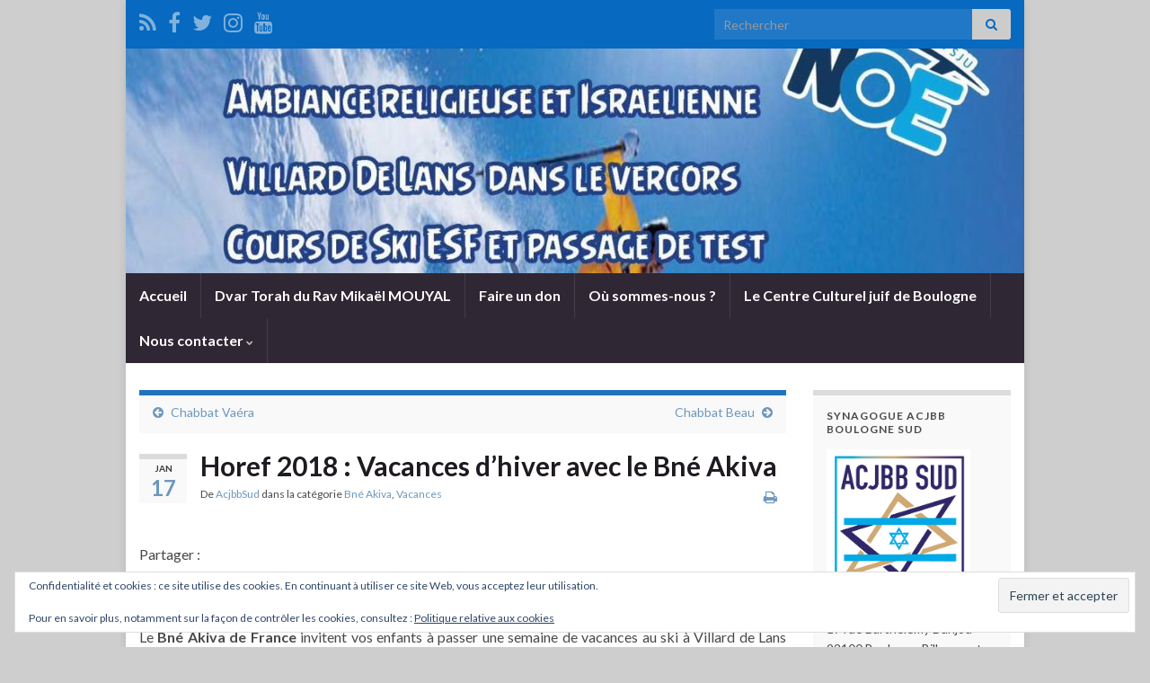

--- FILE ---
content_type: text/html; charset=UTF-8
request_url: https://acjbb-sud.org/index.php/2018/01/17/horef-2018-vacances-dhiver-avec-le-bne-akiva/
body_size: 17709
content:
<!DOCTYPE html><!--[if IE 7]>
<html class="ie ie7" lang="fr-FR">
<![endif]-->
<!--[if IE 8]>
<html class="ie ie8" lang="fr-FR">
<![endif]-->
<!--[if !(IE 7) & !(IE 8)]><!-->
<html lang="fr-FR">
<!--<![endif]-->
    <head>
        <meta charset="UTF-8">
        <meta http-equiv="X-UA-Compatible" content="IE=edge">
        <meta name="viewport" content="width=device-width, initial-scale=1">
        <meta name='robots' content='index, follow, max-image-preview:large, max-snippet:-1, max-video-preview:-1' />

	<!-- This site is optimized with the Yoast SEO plugin v26.6 - https://yoast.com/wordpress/plugins/seo/ -->
	<title>Horef 2018 : Vacances d&#039;hiver avec le Bné Akiva - Synagogue ACJBB Boulogne Sud</title>
	<link rel="canonical" href="https://acjbb-sud.org/index.php/2018/01/17/horef-2018-vacances-dhiver-avec-le-bne-akiva/" />
	<meta property="og:locale" content="fr_FR" />
	<meta property="og:type" content="article" />
	<meta property="og:title" content="Horef 2018 : Vacances d&#039;hiver avec le Bné Akiva - Synagogue ACJBB Boulogne Sud" />
	<meta property="og:description" content="Le Bné Akiva de France invitent vos enfants à passer une semaine de vacances au ski à Villard de Lans dans le Vercors, dans une ambiance inoubliable, du 18 au 25 février 2018 pour les enfants de 7 à 17 ans. Au programme : Cours de ski avec l&rsquo;ESF et passage de tests, soirée à &hellip; Lire la suite" />
	<meta property="og:url" content="https://acjbb-sud.org/index.php/2018/01/17/horef-2018-vacances-dhiver-avec-le-bne-akiva/" />
	<meta property="og:site_name" content="Synagogue ACJBB Boulogne Sud" />
	<meta property="article:published_time" content="2018-01-17T09:03:39+00:00" />
	<meta property="og:image" content="https://acjbb-sud.org/wp-content/uploads/2018/01/IMG-20180116-WA0011.jpg" />
	<meta property="og:image:width" content="1128" />
	<meta property="og:image:height" content="1600" />
	<meta property="og:image:type" content="image/jpeg" />
	<meta name="author" content="AcjbbSud" />
	<meta name="twitter:card" content="summary_large_image" />
	<meta name="twitter:label1" content="Écrit par" />
	<meta name="twitter:data1" content="AcjbbSud" />
	<script type="application/ld+json" class="yoast-schema-graph">{"@context":"https://schema.org","@graph":[{"@type":"WebPage","@id":"https://acjbb-sud.org/index.php/2018/01/17/horef-2018-vacances-dhiver-avec-le-bne-akiva/","url":"https://acjbb-sud.org/index.php/2018/01/17/horef-2018-vacances-dhiver-avec-le-bne-akiva/","name":"Horef 2018 : Vacances d'hiver avec le Bné Akiva - Synagogue ACJBB Boulogne Sud","isPartOf":{"@id":"https://acjbb-sud.org/#website"},"primaryImageOfPage":{"@id":"https://acjbb-sud.org/index.php/2018/01/17/horef-2018-vacances-dhiver-avec-le-bne-akiva/#primaryimage"},"image":{"@id":"https://acjbb-sud.org/index.php/2018/01/17/horef-2018-vacances-dhiver-avec-le-bne-akiva/#primaryimage"},"thumbnailUrl":"https://acjbb-sud.org/wp-content/uploads/2018/01/IMG-20180116-WA0011.jpg","datePublished":"2018-01-17T09:03:39+00:00","author":{"@id":"https://acjbb-sud.org/#/schema/person/adc8f09fb72c9d0dc78509106dc5e9f0"},"breadcrumb":{"@id":"https://acjbb-sud.org/index.php/2018/01/17/horef-2018-vacances-dhiver-avec-le-bne-akiva/#breadcrumb"},"inLanguage":"fr-FR","potentialAction":[{"@type":"ReadAction","target":["https://acjbb-sud.org/index.php/2018/01/17/horef-2018-vacances-dhiver-avec-le-bne-akiva/"]}]},{"@type":"ImageObject","inLanguage":"fr-FR","@id":"https://acjbb-sud.org/index.php/2018/01/17/horef-2018-vacances-dhiver-avec-le-bne-akiva/#primaryimage","url":"https://acjbb-sud.org/wp-content/uploads/2018/01/IMG-20180116-WA0011.jpg","contentUrl":"https://acjbb-sud.org/wp-content/uploads/2018/01/IMG-20180116-WA0011.jpg","width":1128,"height":1600},{"@type":"BreadcrumbList","@id":"https://acjbb-sud.org/index.php/2018/01/17/horef-2018-vacances-dhiver-avec-le-bne-akiva/#breadcrumb","itemListElement":[{"@type":"ListItem","position":1,"name":"Accueil","item":"https://acjbb-sud.org/"},{"@type":"ListItem","position":2,"name":"Horef 2018 : Vacances d&rsquo;hiver avec le Bné Akiva"}]},{"@type":"WebSite","@id":"https://acjbb-sud.org/#website","url":"https://acjbb-sud.org/","name":"Synagogue ACJBB Boulogne Sud","description":"Synagogue / Association Communautaire Juive de Boulogne Billancourt (Sud)","potentialAction":[{"@type":"SearchAction","target":{"@type":"EntryPoint","urlTemplate":"https://acjbb-sud.org/?s={search_term_string}"},"query-input":{"@type":"PropertyValueSpecification","valueRequired":true,"valueName":"search_term_string"}}],"inLanguage":"fr-FR"},{"@type":"Person","@id":"https://acjbb-sud.org/#/schema/person/adc8f09fb72c9d0dc78509106dc5e9f0","name":"AcjbbSud","image":{"@type":"ImageObject","inLanguage":"fr-FR","@id":"https://acjbb-sud.org/#/schema/person/image/","url":"https://secure.gravatar.com/avatar/ea30fe7a8231c8c0bf30066f86006714af7be34ba414543eaab3e453b92901aa?s=96&d=mm&r=g","contentUrl":"https://secure.gravatar.com/avatar/ea30fe7a8231c8c0bf30066f86006714af7be34ba414543eaab3e453b92901aa?s=96&d=mm&r=g","caption":"AcjbbSud"},"url":"https://acjbb-sud.org/index.php/author/acjbbsud/"}]}</script>
	<!-- / Yoast SEO plugin. -->


<link rel='dns-prefetch' href='//static.addtoany.com' />
<link rel='dns-prefetch' href='//secure.gravatar.com' />
<link rel='dns-prefetch' href='//stats.wp.com' />
<link rel='dns-prefetch' href='//v0.wordpress.com' />
<link rel='dns-prefetch' href='//widgets.wp.com' />
<link rel='dns-prefetch' href='//s0.wp.com' />
<link rel='dns-prefetch' href='//0.gravatar.com' />
<link rel='dns-prefetch' href='//1.gravatar.com' />
<link rel='dns-prefetch' href='//2.gravatar.com' />
<link rel="alternate" type="application/rss+xml" title="Synagogue ACJBB Boulogne Sud &raquo; Flux" href="https://acjbb-sud.org/index.php/feed/" />
<link rel="alternate" type="application/rss+xml" title="Synagogue ACJBB Boulogne Sud &raquo; Flux des commentaires" href="https://acjbb-sud.org/index.php/comments/feed/" />
<link rel="alternate" type="application/rss+xml" title="Synagogue ACJBB Boulogne Sud &raquo; Horef 2018 : Vacances d&rsquo;hiver avec le Bné Akiva Flux des commentaires" href="https://acjbb-sud.org/index.php/2018/01/17/horef-2018-vacances-dhiver-avec-le-bne-akiva/feed/" />
<link rel="alternate" title="oEmbed (JSON)" type="application/json+oembed" href="https://acjbb-sud.org/index.php/wp-json/oembed/1.0/embed?url=https%3A%2F%2Facjbb-sud.org%2Findex.php%2F2018%2F01%2F17%2Fhoref-2018-vacances-dhiver-avec-le-bne-akiva%2F" />
<link rel="alternate" title="oEmbed (XML)" type="text/xml+oembed" href="https://acjbb-sud.org/index.php/wp-json/oembed/1.0/embed?url=https%3A%2F%2Facjbb-sud.org%2Findex.php%2F2018%2F01%2F17%2Fhoref-2018-vacances-dhiver-avec-le-bne-akiva%2F&#038;format=xml" />
<style id='wp-img-auto-sizes-contain-inline-css' type='text/css'>
img:is([sizes=auto i],[sizes^="auto," i]){contain-intrinsic-size:3000px 1500px}
/*# sourceURL=wp-img-auto-sizes-contain-inline-css */
</style>
<style id='wp-emoji-styles-inline-css' type='text/css'>

	img.wp-smiley, img.emoji {
		display: inline !important;
		border: none !important;
		box-shadow: none !important;
		height: 1em !important;
		width: 1em !important;
		margin: 0 0.07em !important;
		vertical-align: -0.1em !important;
		background: none !important;
		padding: 0 !important;
	}
/*# sourceURL=wp-emoji-styles-inline-css */
</style>
<style id='wp-block-library-inline-css' type='text/css'>
:root{--wp-block-synced-color:#7a00df;--wp-block-synced-color--rgb:122,0,223;--wp-bound-block-color:var(--wp-block-synced-color);--wp-editor-canvas-background:#ddd;--wp-admin-theme-color:#007cba;--wp-admin-theme-color--rgb:0,124,186;--wp-admin-theme-color-darker-10:#006ba1;--wp-admin-theme-color-darker-10--rgb:0,107,160.5;--wp-admin-theme-color-darker-20:#005a87;--wp-admin-theme-color-darker-20--rgb:0,90,135;--wp-admin-border-width-focus:2px}@media (min-resolution:192dpi){:root{--wp-admin-border-width-focus:1.5px}}.wp-element-button{cursor:pointer}:root .has-very-light-gray-background-color{background-color:#eee}:root .has-very-dark-gray-background-color{background-color:#313131}:root .has-very-light-gray-color{color:#eee}:root .has-very-dark-gray-color{color:#313131}:root .has-vivid-green-cyan-to-vivid-cyan-blue-gradient-background{background:linear-gradient(135deg,#00d084,#0693e3)}:root .has-purple-crush-gradient-background{background:linear-gradient(135deg,#34e2e4,#4721fb 50%,#ab1dfe)}:root .has-hazy-dawn-gradient-background{background:linear-gradient(135deg,#faaca8,#dad0ec)}:root .has-subdued-olive-gradient-background{background:linear-gradient(135deg,#fafae1,#67a671)}:root .has-atomic-cream-gradient-background{background:linear-gradient(135deg,#fdd79a,#004a59)}:root .has-nightshade-gradient-background{background:linear-gradient(135deg,#330968,#31cdcf)}:root .has-midnight-gradient-background{background:linear-gradient(135deg,#020381,#2874fc)}:root{--wp--preset--font-size--normal:16px;--wp--preset--font-size--huge:42px}.has-regular-font-size{font-size:1em}.has-larger-font-size{font-size:2.625em}.has-normal-font-size{font-size:var(--wp--preset--font-size--normal)}.has-huge-font-size{font-size:var(--wp--preset--font-size--huge)}.has-text-align-center{text-align:center}.has-text-align-left{text-align:left}.has-text-align-right{text-align:right}.has-fit-text{white-space:nowrap!important}#end-resizable-editor-section{display:none}.aligncenter{clear:both}.items-justified-left{justify-content:flex-start}.items-justified-center{justify-content:center}.items-justified-right{justify-content:flex-end}.items-justified-space-between{justify-content:space-between}.screen-reader-text{border:0;clip-path:inset(50%);height:1px;margin:-1px;overflow:hidden;padding:0;position:absolute;width:1px;word-wrap:normal!important}.screen-reader-text:focus{background-color:#ddd;clip-path:none;color:#444;display:block;font-size:1em;height:auto;left:5px;line-height:normal;padding:15px 23px 14px;text-decoration:none;top:5px;width:auto;z-index:100000}html :where(.has-border-color){border-style:solid}html :where([style*=border-top-color]){border-top-style:solid}html :where([style*=border-right-color]){border-right-style:solid}html :where([style*=border-bottom-color]){border-bottom-style:solid}html :where([style*=border-left-color]){border-left-style:solid}html :where([style*=border-width]){border-style:solid}html :where([style*=border-top-width]){border-top-style:solid}html :where([style*=border-right-width]){border-right-style:solid}html :where([style*=border-bottom-width]){border-bottom-style:solid}html :where([style*=border-left-width]){border-left-style:solid}html :where(img[class*=wp-image-]){height:auto;max-width:100%}:where(figure){margin:0 0 1em}html :where(.is-position-sticky){--wp-admin--admin-bar--position-offset:var(--wp-admin--admin-bar--height,0px)}@media screen and (max-width:600px){html :where(.is-position-sticky){--wp-admin--admin-bar--position-offset:0px}}

/*# sourceURL=wp-block-library-inline-css */
</style><style id='global-styles-inline-css' type='text/css'>
:root{--wp--preset--aspect-ratio--square: 1;--wp--preset--aspect-ratio--4-3: 4/3;--wp--preset--aspect-ratio--3-4: 3/4;--wp--preset--aspect-ratio--3-2: 3/2;--wp--preset--aspect-ratio--2-3: 2/3;--wp--preset--aspect-ratio--16-9: 16/9;--wp--preset--aspect-ratio--9-16: 9/16;--wp--preset--color--black: #000000;--wp--preset--color--cyan-bluish-gray: #abb8c3;--wp--preset--color--white: #ffffff;--wp--preset--color--pale-pink: #f78da7;--wp--preset--color--vivid-red: #cf2e2e;--wp--preset--color--luminous-vivid-orange: #ff6900;--wp--preset--color--luminous-vivid-amber: #fcb900;--wp--preset--color--light-green-cyan: #7bdcb5;--wp--preset--color--vivid-green-cyan: #00d084;--wp--preset--color--pale-cyan-blue: #8ed1fc;--wp--preset--color--vivid-cyan-blue: #0693e3;--wp--preset--color--vivid-purple: #9b51e0;--wp--preset--gradient--vivid-cyan-blue-to-vivid-purple: linear-gradient(135deg,rgb(6,147,227) 0%,rgb(155,81,224) 100%);--wp--preset--gradient--light-green-cyan-to-vivid-green-cyan: linear-gradient(135deg,rgb(122,220,180) 0%,rgb(0,208,130) 100%);--wp--preset--gradient--luminous-vivid-amber-to-luminous-vivid-orange: linear-gradient(135deg,rgb(252,185,0) 0%,rgb(255,105,0) 100%);--wp--preset--gradient--luminous-vivid-orange-to-vivid-red: linear-gradient(135deg,rgb(255,105,0) 0%,rgb(207,46,46) 100%);--wp--preset--gradient--very-light-gray-to-cyan-bluish-gray: linear-gradient(135deg,rgb(238,238,238) 0%,rgb(169,184,195) 100%);--wp--preset--gradient--cool-to-warm-spectrum: linear-gradient(135deg,rgb(74,234,220) 0%,rgb(151,120,209) 20%,rgb(207,42,186) 40%,rgb(238,44,130) 60%,rgb(251,105,98) 80%,rgb(254,248,76) 100%);--wp--preset--gradient--blush-light-purple: linear-gradient(135deg,rgb(255,206,236) 0%,rgb(152,150,240) 100%);--wp--preset--gradient--blush-bordeaux: linear-gradient(135deg,rgb(254,205,165) 0%,rgb(254,45,45) 50%,rgb(107,0,62) 100%);--wp--preset--gradient--luminous-dusk: linear-gradient(135deg,rgb(255,203,112) 0%,rgb(199,81,192) 50%,rgb(65,88,208) 100%);--wp--preset--gradient--pale-ocean: linear-gradient(135deg,rgb(255,245,203) 0%,rgb(182,227,212) 50%,rgb(51,167,181) 100%);--wp--preset--gradient--electric-grass: linear-gradient(135deg,rgb(202,248,128) 0%,rgb(113,206,126) 100%);--wp--preset--gradient--midnight: linear-gradient(135deg,rgb(2,3,129) 0%,rgb(40,116,252) 100%);--wp--preset--font-size--small: 14px;--wp--preset--font-size--medium: 20px;--wp--preset--font-size--large: 20px;--wp--preset--font-size--x-large: 42px;--wp--preset--font-size--tiny: 10px;--wp--preset--font-size--regular: 16px;--wp--preset--font-size--larger: 26px;--wp--preset--spacing--20: 0.44rem;--wp--preset--spacing--30: 0.67rem;--wp--preset--spacing--40: 1rem;--wp--preset--spacing--50: 1.5rem;--wp--preset--spacing--60: 2.25rem;--wp--preset--spacing--70: 3.38rem;--wp--preset--spacing--80: 5.06rem;--wp--preset--shadow--natural: 6px 6px 9px rgba(0, 0, 0, 0.2);--wp--preset--shadow--deep: 12px 12px 50px rgba(0, 0, 0, 0.4);--wp--preset--shadow--sharp: 6px 6px 0px rgba(0, 0, 0, 0.2);--wp--preset--shadow--outlined: 6px 6px 0px -3px rgb(255, 255, 255), 6px 6px rgb(0, 0, 0);--wp--preset--shadow--crisp: 6px 6px 0px rgb(0, 0, 0);}:where(.is-layout-flex){gap: 0.5em;}:where(.is-layout-grid){gap: 0.5em;}body .is-layout-flex{display: flex;}.is-layout-flex{flex-wrap: wrap;align-items: center;}.is-layout-flex > :is(*, div){margin: 0;}body .is-layout-grid{display: grid;}.is-layout-grid > :is(*, div){margin: 0;}:where(.wp-block-columns.is-layout-flex){gap: 2em;}:where(.wp-block-columns.is-layout-grid){gap: 2em;}:where(.wp-block-post-template.is-layout-flex){gap: 1.25em;}:where(.wp-block-post-template.is-layout-grid){gap: 1.25em;}.has-black-color{color: var(--wp--preset--color--black) !important;}.has-cyan-bluish-gray-color{color: var(--wp--preset--color--cyan-bluish-gray) !important;}.has-white-color{color: var(--wp--preset--color--white) !important;}.has-pale-pink-color{color: var(--wp--preset--color--pale-pink) !important;}.has-vivid-red-color{color: var(--wp--preset--color--vivid-red) !important;}.has-luminous-vivid-orange-color{color: var(--wp--preset--color--luminous-vivid-orange) !important;}.has-luminous-vivid-amber-color{color: var(--wp--preset--color--luminous-vivid-amber) !important;}.has-light-green-cyan-color{color: var(--wp--preset--color--light-green-cyan) !important;}.has-vivid-green-cyan-color{color: var(--wp--preset--color--vivid-green-cyan) !important;}.has-pale-cyan-blue-color{color: var(--wp--preset--color--pale-cyan-blue) !important;}.has-vivid-cyan-blue-color{color: var(--wp--preset--color--vivid-cyan-blue) !important;}.has-vivid-purple-color{color: var(--wp--preset--color--vivid-purple) !important;}.has-black-background-color{background-color: var(--wp--preset--color--black) !important;}.has-cyan-bluish-gray-background-color{background-color: var(--wp--preset--color--cyan-bluish-gray) !important;}.has-white-background-color{background-color: var(--wp--preset--color--white) !important;}.has-pale-pink-background-color{background-color: var(--wp--preset--color--pale-pink) !important;}.has-vivid-red-background-color{background-color: var(--wp--preset--color--vivid-red) !important;}.has-luminous-vivid-orange-background-color{background-color: var(--wp--preset--color--luminous-vivid-orange) !important;}.has-luminous-vivid-amber-background-color{background-color: var(--wp--preset--color--luminous-vivid-amber) !important;}.has-light-green-cyan-background-color{background-color: var(--wp--preset--color--light-green-cyan) !important;}.has-vivid-green-cyan-background-color{background-color: var(--wp--preset--color--vivid-green-cyan) !important;}.has-pale-cyan-blue-background-color{background-color: var(--wp--preset--color--pale-cyan-blue) !important;}.has-vivid-cyan-blue-background-color{background-color: var(--wp--preset--color--vivid-cyan-blue) !important;}.has-vivid-purple-background-color{background-color: var(--wp--preset--color--vivid-purple) !important;}.has-black-border-color{border-color: var(--wp--preset--color--black) !important;}.has-cyan-bluish-gray-border-color{border-color: var(--wp--preset--color--cyan-bluish-gray) !important;}.has-white-border-color{border-color: var(--wp--preset--color--white) !important;}.has-pale-pink-border-color{border-color: var(--wp--preset--color--pale-pink) !important;}.has-vivid-red-border-color{border-color: var(--wp--preset--color--vivid-red) !important;}.has-luminous-vivid-orange-border-color{border-color: var(--wp--preset--color--luminous-vivid-orange) !important;}.has-luminous-vivid-amber-border-color{border-color: var(--wp--preset--color--luminous-vivid-amber) !important;}.has-light-green-cyan-border-color{border-color: var(--wp--preset--color--light-green-cyan) !important;}.has-vivid-green-cyan-border-color{border-color: var(--wp--preset--color--vivid-green-cyan) !important;}.has-pale-cyan-blue-border-color{border-color: var(--wp--preset--color--pale-cyan-blue) !important;}.has-vivid-cyan-blue-border-color{border-color: var(--wp--preset--color--vivid-cyan-blue) !important;}.has-vivid-purple-border-color{border-color: var(--wp--preset--color--vivid-purple) !important;}.has-vivid-cyan-blue-to-vivid-purple-gradient-background{background: var(--wp--preset--gradient--vivid-cyan-blue-to-vivid-purple) !important;}.has-light-green-cyan-to-vivid-green-cyan-gradient-background{background: var(--wp--preset--gradient--light-green-cyan-to-vivid-green-cyan) !important;}.has-luminous-vivid-amber-to-luminous-vivid-orange-gradient-background{background: var(--wp--preset--gradient--luminous-vivid-amber-to-luminous-vivid-orange) !important;}.has-luminous-vivid-orange-to-vivid-red-gradient-background{background: var(--wp--preset--gradient--luminous-vivid-orange-to-vivid-red) !important;}.has-very-light-gray-to-cyan-bluish-gray-gradient-background{background: var(--wp--preset--gradient--very-light-gray-to-cyan-bluish-gray) !important;}.has-cool-to-warm-spectrum-gradient-background{background: var(--wp--preset--gradient--cool-to-warm-spectrum) !important;}.has-blush-light-purple-gradient-background{background: var(--wp--preset--gradient--blush-light-purple) !important;}.has-blush-bordeaux-gradient-background{background: var(--wp--preset--gradient--blush-bordeaux) !important;}.has-luminous-dusk-gradient-background{background: var(--wp--preset--gradient--luminous-dusk) !important;}.has-pale-ocean-gradient-background{background: var(--wp--preset--gradient--pale-ocean) !important;}.has-electric-grass-gradient-background{background: var(--wp--preset--gradient--electric-grass) !important;}.has-midnight-gradient-background{background: var(--wp--preset--gradient--midnight) !important;}.has-small-font-size{font-size: var(--wp--preset--font-size--small) !important;}.has-medium-font-size{font-size: var(--wp--preset--font-size--medium) !important;}.has-large-font-size{font-size: var(--wp--preset--font-size--large) !important;}.has-x-large-font-size{font-size: var(--wp--preset--font-size--x-large) !important;}
/*# sourceURL=global-styles-inline-css */
</style>

<style id='classic-theme-styles-inline-css' type='text/css'>
/*! This file is auto-generated */
.wp-block-button__link{color:#fff;background-color:#32373c;border-radius:9999px;box-shadow:none;text-decoration:none;padding:calc(.667em + 2px) calc(1.333em + 2px);font-size:1.125em}.wp-block-file__button{background:#32373c;color:#fff;text-decoration:none}
/*# sourceURL=/wp-includes/css/classic-themes.min.css */
</style>
<link rel='stylesheet' id='bootstrap-css' href='https://acjbb-sud.org/wp-content/themes/graphene/bootstrap/css/bootstrap.min.css?ver=6.9' type='text/css' media='all' />
<link rel='stylesheet' id='font-awesome-css' href='https://acjbb-sud.org/wp-content/themes/graphene/fonts/font-awesome/css/font-awesome.min.css?ver=6.9' type='text/css' media='all' />
<link rel='stylesheet' id='graphene-css' href='https://acjbb-sud.org/wp-content/themes/graphene/style.css?ver=2.9.4' type='text/css' media='screen' />
<link rel='stylesheet' id='graphene-responsive-css' href='https://acjbb-sud.org/wp-content/themes/graphene/responsive.css?ver=2.9.4' type='text/css' media='all' />
<link rel='stylesheet' id='graphene-print-css' href='https://acjbb-sud.org/wp-content/themes/graphene/style-print.css?ver=2.9.4' type='text/css' media='print' />
<link rel='stylesheet' id='graphene-blocks-css' href='https://acjbb-sud.org/wp-content/themes/graphene/blocks.css?ver=2.9.4' type='text/css' media='all' />
<link rel='stylesheet' id='jetpack_likes-css' href='https://acjbb-sud.org/wp-content/plugins/jetpack/modules/likes/style.css?ver=15.3.1' type='text/css' media='all' />
<style id='jetpack_facebook_likebox-inline-css' type='text/css'>
.widget_facebook_likebox {
	overflow: hidden;
}

/*# sourceURL=https://acjbb-sud.org/wp-content/plugins/jetpack/modules/widgets/facebook-likebox/style.css */
</style>
<link rel='stylesheet' id='addtoany-css' href='https://acjbb-sud.org/wp-content/plugins/add-to-any/addtoany.min.css?ver=1.16' type='text/css' media='all' />
<link rel='stylesheet' id='sharedaddy-css' href='https://acjbb-sud.org/wp-content/plugins/jetpack/modules/sharedaddy/sharing.css?ver=15.3.1' type='text/css' media='all' />
<link rel='stylesheet' id='social-logos-css' href='https://acjbb-sud.org/wp-content/plugins/jetpack/_inc/social-logos/social-logos.min.css?ver=15.3.1' type='text/css' media='all' />
<script type="text/javascript" id="addtoany-core-js-before">
/* <![CDATA[ */
window.a2a_config=window.a2a_config||{};a2a_config.callbacks=[];a2a_config.overlays=[];a2a_config.templates={};a2a_localize = {
	Share: "Partager",
	Save: "Enregistrer",
	Subscribe: "S'abonner",
	Email: "E-mail",
	Bookmark: "Marque-page",
	ShowAll: "Montrer tout",
	ShowLess: "Montrer moins",
	FindServices: "Trouver des service(s)",
	FindAnyServiceToAddTo: "Trouver instantan&eacute;ment des services &agrave; ajouter &agrave;",
	PoweredBy: "Propuls&eacute; par",
	ShareViaEmail: "Partager par e-mail",
	SubscribeViaEmail: "S’abonner par e-mail",
	BookmarkInYourBrowser: "Ajouter un signet dans votre navigateur",
	BookmarkInstructions: "Appuyez sur Ctrl+D ou \u2318+D pour mettre cette page en signet",
	AddToYourFavorites: "Ajouter &agrave; vos favoris",
	SendFromWebOrProgram: "Envoyer depuis n’importe quelle adresse e-mail ou logiciel e-mail",
	EmailProgram: "Programme d’e-mail",
	More: "Plus&#8230;",
	ThanksForSharing: "Merci de partager !",
	ThanksForFollowing: "Merci de nous suivre !"
};


//# sourceURL=addtoany-core-js-before
/* ]]> */
</script>
<script type="text/javascript" defer src="https://static.addtoany.com/menu/page.js" id="addtoany-core-js"></script>
<script type="text/javascript" src="https://acjbb-sud.org/wp-includes/js/jquery/jquery.min.js?ver=3.7.1" id="jquery-core-js"></script>
<script type="text/javascript" src="https://acjbb-sud.org/wp-includes/js/jquery/jquery-migrate.min.js?ver=3.4.1" id="jquery-migrate-js"></script>
<script type="text/javascript" defer src="https://acjbb-sud.org/wp-content/plugins/add-to-any/addtoany.min.js?ver=1.1" id="addtoany-jquery-js"></script>
<script type="text/javascript" src="https://acjbb-sud.org/wp-content/themes/graphene/bootstrap/js/bootstrap.min.js?ver=2.9.4" id="bootstrap-js"></script>
<script type="text/javascript" src="https://acjbb-sud.org/wp-content/themes/graphene/js/bootstrap-hover-dropdown/bootstrap-hover-dropdown.min.js?ver=2.9.4" id="bootstrap-hover-dropdown-js"></script>
<script type="text/javascript" src="https://acjbb-sud.org/wp-content/themes/graphene/js/bootstrap-submenu/bootstrap-submenu.min.js?ver=2.9.4" id="bootstrap-submenu-js"></script>
<script type="text/javascript" src="https://acjbb-sud.org/wp-content/themes/graphene/js/jquery.infinitescroll.min.js?ver=2.9.4" id="infinite-scroll-js"></script>
<script type="text/javascript" id="graphene-js-extra">
/* <![CDATA[ */
var grapheneJS = {"siteurl":"https://acjbb-sud.org","ajaxurl":"https://acjbb-sud.org/wp-admin/admin-ajax.php","templateUrl":"https://acjbb-sud.org/wp-content/themes/graphene","isSingular":"1","enableStickyMenu":"1","shouldShowComments":"1","commentsOrder":"newest","sliderDisable":"","sliderInterval":"7000","infScrollBtnLbl":"Lire plus","infScrollOn":"","infScrollCommentsOn":"","totalPosts":"1","postsPerPage":"10","isPageNavi":"","infScrollMsgText":"Fetching window.grapheneInfScrollItemsPerPage of window.grapheneInfScrollItemsLeft items left ...","infScrollMsgTextPlural":"Fetching window.grapheneInfScrollItemsPerPage of window.grapheneInfScrollItemsLeft items left ...","infScrollFinishedText":"All loaded!","commentsPerPage":"50","totalComments":"0","infScrollCommentsMsg":"R\u00e9cup\u00e9ration de window.grapheneInfScrollCommentsPerPage commentaires sur window.grapheneInfScrollCommentsLeft laiss\u00e9s","infScrollCommentsMsgPlural":"R\u00e9cup\u00e9ration de window.grapheneInfScrollCommentsPerPage commentaires sur window.grapheneInfScrollCommentsLeft laiss\u00e9s","infScrollCommentsFinishedMsg":"All comments loaded!","disableLiveSearch":"1","txtNoResult":"No result found.","isMasonry":""};
//# sourceURL=graphene-js-extra
/* ]]> */
</script>
<script type="text/javascript" src="https://acjbb-sud.org/wp-content/themes/graphene/js/graphene.js?ver=2.9.4" id="graphene-js"></script>
<link rel="https://api.w.org/" href="https://acjbb-sud.org/index.php/wp-json/" /><link rel="alternate" title="JSON" type="application/json" href="https://acjbb-sud.org/index.php/wp-json/wp/v2/posts/1429" /><link rel="EditURI" type="application/rsd+xml" title="RSD" href="https://acjbb-sud.org/xmlrpc.php?rsd" />
<meta name="generator" content="WordPress 6.9" />
<link rel='shortlink' href='https://wp.me/p7sjOI-n3' />
	<style>img#wpstats{display:none}</style>
				<script>
		   WebFontConfig = {
		      google: { 
		      	families: ["Lato:400,400i,700,700i&display=swap"]		      }
		   };

		   (function(d) {
		      var wf = d.createElement('script'), s = d.scripts[0];
		      wf.src = 'https://ajax.googleapis.com/ajax/libs/webfont/1.6.26/webfont.js';
		      wf.async = true;
		      s.parentNode.insertBefore(wf, s);
		   })(document);
		</script>
	<style type="text/css">
.top-bar{background-color:#0769bf} .top-bar .searchform .btn-default, .top-bar #top_search .searchform .btn-default{color:#0769bf}a, .post .date .day, .pagination>li>a, .pagination>li>a:hover, .pagination>li>span, #comments > h4.current a, #comments > h4.current a .fa, .post-nav-top p, .post-nav-top a, .autocomplete-suggestions strong {color: #6d97bf}a:focus, a:hover, .post-nav-top a:hover {color: #598fbf}.sticky {border-color: #0066bf}.btn, .btn:focus, .btn:hover, .btn a, .Button, .colour-preview .button, input[type="submit"], button[type="submit"], #commentform #submit, .wpsc_buy_button, #back-to-top, .wp-block-button .wp-block-button__link:not(.has-background) {background: #0066bf; color: #ffffff} .wp-block-button.is-style-outline .wp-block-button__link {background:transparent; border-color: #0066bf}.btn.btn-outline, .btn.btn-outline:hover {color: #0066bf;border-color: #0066bf}.label-primary, .pagination>.active>a, .pagination>.active>a:focus, .pagination>.active>a:hover, .pagination>.active>span, .pagination>.active>span:focus, .pagination>.active>span:hover, .list-group-item.parent, .list-group-item.parent:focus, .list-group-item.parent:hover {background: #1a72bf; border-color: #1a72bf; color: #ffffff}.post-nav-top, .archive-title, .page-title, .term-desc, .breadcrumb {background-color: #f9f9f9; border-color: #1e73be}.archive-title span {color: #1e73be}#comments ol.children li.bypostauthor, #comments li.bypostauthor.comment {border-color: #1e73be}body{background-image:none}.header_title, .header_title a, .header_title a:visited, .header_title a:hover, .header_desc {color:#blank}.carousel, .carousel .item{height:400px}@media (max-width: 991px) {.carousel, .carousel .item{height:250px}}@media (min-width: 1200px) {.container {width:1000px}}
</style>
		<script type="application/ld+json">{"@context":"http:\/\/schema.org","@type":"Article","mainEntityOfPage":"https:\/\/acjbb-sud.org\/index.php\/2018\/01\/17\/horef-2018-vacances-dhiver-avec-le-bne-akiva\/","publisher":{"@type":"Organization","name":"Synagogue ACJBB Boulogne Sud","logo":{"@type":"ImageObject","url":"https:\/\/acjbb-sud.org\/wp-content\/uploads\/2018\/10\/cropped-ACJBB-Hauteur-blanc-32x32.png","height":32,"width":32}},"headline":"Horef 2018 : Vacances d&rsquo;hiver avec le Bn\u00e9 Akiva","datePublished":"2018-01-17T10:03:39+00:00","dateModified":"2018-01-17T10:03:39+00:00","description":"<div class=\"addtoany_share_save_container addtoany_content addtoany_content_top\"><div class=\"addtoany_header\">Partager :<\/div><div class=\"a2a_kit a2a_kit_size_32 addtoany_list\" data-a2a-url=\"https:\/\/acjbb-sud.org\/index.php\/2018\/01\/17\/horef-2018-vacances-dhiver-avec-le-bne-akiva\/\" data-a2a-title=\"Horef 2018 : Vacances d\u2019hiver avec le Bn\u00e9 Akiva\"><a class=\"a2a_button_facebook\" href=\"https:\/\/www.addtoany.com\/add_to\/facebook?linkurl=https%3A%2F%2Facjbb-sud.org%2Findex.php%2F2018%2F01%2F17%2Fhoref-2018-vacances-dhiver-avec-le-bne-akiva%2F&amp;linkname=Horef%202018%20%3A%20Vacances%20d%E2%80%99hiver%20avec%20le%20Bn%C3%A9%20Akiva\" title=\"Facebook\" rel=\"nofollow noopener\" target=\"_blank\"><\/a><a class=\"a2a_button_twitter\" href=\"https:\/\/www.addtoany.com\/add_to\/twitter?linkurl=https%3A%2F%2Facjbb-sud.org%2Findex.php%2F2018%2F01%2F17%2Fhoref-2018-vacances-dhiver-avec-le-bne-akiva%2F&amp;linkname=Horef%202018%20%3A%20Vacances%20d%E2%80%99hiver%20avec%20le%20Bn%C3%A9%20Akiva\" title=\"Twitter\" rel=\"nofollow noopener\" target=\"_blank\"><\/a><a class=\"a2a_button_whatsapp\" href=\"https:\/\/www.addtoany.com\/add_to\/whatsapp?linkurl=https%3A%2F%2Facjbb-sud.org%2Findex.php%2F2018%2F01%2F17%2Fhoref-2018-vacances-dhiver-avec-le-bne-akiva%2F&amp;linkname=Horef%202018%20%3A%20Vacances%20d%E2%80%99hiver%20avec%20le%20Bn%C3%A9%20Akiva\" title=\"WhatsApp\" rel=\"nofollow noopener\" target=\"_blank\"><\/a><a class=\"a2a_button_copy_link\" href=\"https:\/\/www.addtoany.com\/add_to\/copy_link?linkurl=https%3A%2F%2Facjbb-sud.org%2Findex.php%2F2018%2F01%2F17%2Fhoref-2018-vacances-dhiver-avec-le-bne-akiva%2F&amp;linkname=Horef%202018%20%3A%20Vacances%20d%E2%80%99hiver%20avec%20le%20Bn%C3%A9%20Akiva\" title=\"Copy Link\" rel=\"nofollow noopener\" target=\"_blank\"><\/a><a class=\"a2a_button_email\" href=\"https:\/\/www.addtoany.com\/add_to\/email?linkurl=https%3A%2F%2Facjbb-sud.org%2Findex.php%2F2018%2F01%2F17%2Fhoref-2018-vacances-dhiver-avec-le-bne-akiva%2F&amp;linkname=Horef%202018%20%3A%20Vacances%20d%E2%80%99hiver%20avec%20le%20Bn%C3%A9%20Akiva\" title=\"Email\" rel=\"nofollow noopener\" target=\"_blank\"><\/a><a class=\"a2a_button_print\" href=\"https:\/\/www.addtoany.com\/add_to\/print?linkurl=https%3A%2F%2Facjbb-sud.org%2Findex.php%2F2018%2F01%2F17%2Fhoref-2018-vacances-dhiver-avec-le-bne-akiva%2F&amp;linkname=Horef%202018%20%3A%20Vacances%20d%E2%80%99hiver%20avec%20le%20Bn%C3%A9%20Akiva\" title=\"Print\" rel=\"nofollow noopener\" target=\"_blank\"><\/a><a class=\"a2a_dd addtoany_share_save addtoany_share\" href=\"https:\/\/www.addtoany.com\/share\"><\/a><\/div><\/div><div class=\"sharedaddy sd-sharing-enabled\"><div class=\"robots-nocontent sd-block sd-social sd-social-icon sd-sharing\"><h3 class=\"sd-title\">Partager&nbsp;:<\/h3><div class=\"sd-content\"><ul><li class=\"share-print\"><a rel=\"nofollow noopener noreferrer\"\n\t\t\t\tdata-shared=\"sharing-print-1429\"\n\t\t\t\tclass=\"share-print sd-button share-icon no-text\"\n\t\t\t\thref=\"https:\/\/acjbb-sud.org\/index.php\/2018\/01\/17\/horef-2018-vacances-dhiver-avec-le-bne-akiva\/#print?share=print\"\n\t\t\t\ttarget=\"_blank\"\n\t\t\t\taria-labelledby=\"sharing-print-1429\"\n\t\t\t\t>\n\t\t\t\t<span id=\"sharing-print-1429\" hidden>Cliquer pour imprimer(ouvre dans une nouvelle fen\u00eatre)<\/span>\n\t\t\t\t<span>Imprimer<\/span>\n\t\t\t<\/a><\/li><li class=\"share-facebook\"><a rel=\"nofollow noopener noreferrer\"\n\t\t\t\tdata-shared=\"sharing-facebook-1429\"\n\t\t\t\tclass=\"share-facebook sd-button share-icon no-text\"\n\t\t\t\thref=\"https:\/\/acjbb-sud.org\/index.php\/2018\/01\/17\/horef-2018-vacances-dhiver-avec-le-bne-akiva\/?share=facebook\"\n\t\t\t\ttarget=\"_blank\"\n\t\t\t\taria-labelledby=\"sharing-facebook-1429\"\n\t\t\t\t>\n\t\t\t\t<span id=\"sharing-facebook-1429\" hidden>Cliquez pour partager sur Facebook(ouvre dans une nouvelle fen\u00eatre)<\/span>\n\t\t\t\t<span>Facebook<\/span>\n\t\t\t<\/a><\/li><li class=\"share-twitter\"><a rel=\"nofollow noopener noreferrer\"\n\t\t\t\tdata-shared=\"sharing-twitter-1429\"\n\t\t\t\tclass=\"share-twitter sd-button share-icon no-text\"\n\t\t\t\thref=\"https:\/\/acjbb-sud.org\/index.php\/2018\/01\/17\/horef-2018-vacances-dhiver-avec-le-bne-akiva\/?share=twitter\"\n\t\t\t\ttarget=\"_blank\"\n\t\t\t\taria-labelledby=\"sharing-twitter-1429\"\n\t\t\t\t>\n\t\t\t\t<span id=\"sharing-twitter-1429\" hidden>Cliquer pour partager sur X(ouvre dans une nouvelle fen\u00eatre)<\/span>\n\t\t\t\t<span>X<\/span>\n\t\t\t<\/a><\/li><li class=\"share-jetpack-whatsapp\"><a rel=\"nofollow noopener noreferrer\"\n\t\t\t\tdata-shared=\"sharing-whatsapp-1429\"\n\t\t\t\tclass=\"share-jetpack-whatsapp sd-button share-icon no-text\"\n\t\t\t\thref=\"https:\/\/acjbb-sud.org\/index.php\/2018\/01\/17\/horef-2018-vacances-dhiver-avec-le-bne-akiva\/?share=jetpack-whatsapp\"\n\t\t\t\ttarget=\"_blank\"\n\t\t\t\taria-labelledby=\"sharing-whatsapp-1429\"\n\t\t\t\t>\n\t\t\t\t<span id=\"sharing-whatsapp-1429\" hidden>Cliquez pour partager sur WhatsApp(ouvre dans une nouvelle fen\u00eatre)<\/span>\n\t\t\t\t<span>WhatsApp<\/span>\n\t\t\t<\/a><\/li><li class=\"share-end\"><\/li><\/ul><\/div><\/div><\/div><div class='sharedaddy sd-block sd-like jetpack-likes-widget-wrapper jetpack-likes-widget-unloaded' id='like-post-wrapper-110183716-1429-697f0eee45c1d' data-src='https:\/\/widgets.wp.com\/likes\/?ver=15.3.1#blog_id=110183716&amp;post_id=1429&amp;origin=acjbb-sud.org&amp;obj_id=110183716-1429-697f0eee45c1d' data-name='like-post-frame-110183716-1429-697f0eee45c1d' data-title='Aimer ou rebloguer'><h3 class=\"sd-title\">J\u2019aime \u00e7a\u00a0:<\/h3><div class='likes-widget-placeholder post-likes-widget-placeholder' style='height: 55px;'><span class='button'><span>J\u2019aime<\/span><\/span> <span class=\"loading\">chargement&hellip;<\/span><\/div><span class='sd-text-color'><\/span><a class='sd-link-color'><\/a><\/div>","author":{"@type":"Person","name":"AcjbbSud"},"image":["http:\/\/acjbb-sud.org\/wp-content\/uploads\/2018\/01\/IMG-20180116-WA0011.jpg"]}</script>
	<style type="text/css" id="custom-background-css">
body.custom-background { background-color: #cecece; }
</style>
	<link rel="icon" href="https://acjbb-sud.org/wp-content/uploads/2018/10/cropped-ACJBB-Hauteur-blanc-32x32.png" sizes="32x32" />
<link rel="icon" href="https://acjbb-sud.org/wp-content/uploads/2018/10/cropped-ACJBB-Hauteur-blanc-192x192.png" sizes="192x192" />
<link rel="apple-touch-icon" href="https://acjbb-sud.org/wp-content/uploads/2018/10/cropped-ACJBB-Hauteur-blanc-180x180.png" />
<meta name="msapplication-TileImage" content="https://acjbb-sud.org/wp-content/uploads/2018/10/cropped-ACJBB-Hauteur-blanc-270x270.png" />
		<style type="text/css" id="wp-custom-css">
			/*
Vous pouvez ajouter du CSS personnalisé ici.

Cliquez sur l’icône d’aide ci-dessus pour en savoir plus.
*/

.bouton{
    display: inline-block;
    width: auto;
    margin: 0 .75em;
    padding: .37em 1.5em;
    color: white;
    text-align:center;
    border-radius: 5px;
}
.bouton:hover{
    text-decoration:none;
}
.bouton:active{
    background-color:#EF0028;
    color: white;
    text-decoration:none;
}
/* Couleur bouton */
.bouton.rouge {
    background-color:#CD0F2E;
}
.bouton.vert {
    background-color:#0FCD0F;
}
.bouton.bleu {
    background-color:#0040FF;
}
		</style>
		    <link rel='stylesheet' id='jetpack-top-posts-widget-css' href='https://acjbb-sud.org/wp-content/plugins/jetpack/modules/widgets/top-posts/style.css?ver=20141013' type='text/css' media='all' />
<link rel='stylesheet' id='eu-cookie-law-style-css' href='https://acjbb-sud.org/wp-content/plugins/jetpack/modules/widgets/eu-cookie-law/style.css?ver=15.3.1' type='text/css' media='all' />
</head>
    <body class="wp-singular post-template-default single single-post postid-1429 single-format-standard custom-background wp-embed-responsive wp-theme-graphene layout-boxed two_col_left two-columns singular">
        
        <div class="container boxed-wrapper">
            
                            <div id="top-bar" class="row clearfix top-bar ">
                    
                                                    
                            <div class="col-md-12 top-bar-items">
                                
                                                                                                    	<ul class="social-profiles">
							
			            <li class="social-profile social-profile-rss">
			            	<a href="https://acjbb-sud.org/index.php/feed/" title="Suivre le fil RSS de ACJBB Boulogne Sud" id="social-id-1" class="mysocial social-rss" target="_blank">
			            				                            <i class="fa fa-rss"></i>
		                        			            	</a>
			            </li>
		            
		    						
			            <li class="social-profile social-profile-facebook">
			            	<a href="https://www.facebook.com/acjbbsud" title="facebook" id="social-id-2" class="mysocial social-facebook" target="_blank">
			            				                            <i class="fa fa-facebook"></i>
		                        			            	</a>
			            </li>
		            
		    						
			            <li class="social-profile social-profile-twitter">
			            	<a href="https://twitter.com/acjbbsud" title="twitter" id="social-id-3" class="mysocial social-twitter" target="_blank">
			            				                            <i class="fa fa-twitter"></i>
		                        			            	</a>
			            </li>
		            
		    						
			            <li class="social-profile social-profile-instagram">
			            	<a href="https://www.instagram.com/acjbb_sud/" title="instagram" id="social-id-4" class="mysocial social-instagram" target="_blank">
			            				                            <i class="fa fa-instagram"></i>
		                        			            	</a>
			            </li>
		            
		    						
			            <li class="social-profile social-profile-youtube">
			            	<a href="https://www.youtube.com/channel/UC20u-GBY1CIXXcjbM96fPxw/" title="YouTube" id="social-id-5" class="mysocial social-youtube" target="_blank">
			            				                            <i class="fa fa-youtube"></i>
		                        			            	</a>
			            </li>
		            
		    	    </ul>
                                    
                                                                    <button type="button" class="search-toggle navbar-toggle collapsed" data-toggle="collapse" data-target="#top_search">
                                        <span class="sr-only">Toggle search form</span>
                                        <i class="fa fa-search-plus"></i>
                                    </button>

                                    <div id="top_search" class="top-search-form">
                                        <form class="searchform" method="get" action="https://acjbb-sud.org">
	<div class="input-group">
		<div class="form-group live-search-input">
			<label for="s" class="screen-reader-text">Search for:</label>
		    <input type="text" id="s" name="s" class="form-control" placeholder="Rechercher">
		    		</div>
	    <span class="input-group-btn">
	    	<button class="btn btn-default" type="submit"><i class="fa fa-search"></i></button>
	    </span>
    </div>
    </form>                                                                            </div>
                                
                                                            </div>

                        
                                    </div>
            

            <div id="header" class="row">

                <img src="https://acjbb-sud.org/wp-content/uploads/2018/01/IMG-20180116-WA0011-1000x250.jpg" alt="IMG-20180116-WA0011" title="IMG-20180116-WA0011" width="1000" height="250" />                
                                    <a href="https://acjbb-sud.org" id="header_img_link" title="Retour à l&#039;accueil">&nbsp;</a>                            </div>


                        <nav class="navbar row navbar-inverse">

                <div class="navbar-header align-center">
                		                    <button type="button" class="navbar-toggle collapsed" data-toggle="collapse" data-target="#header-menu-wrap, #secondary-menu-wrap">
	                        <span class="sr-only">Toggle navigation</span>
	                        <span class="icon-bar"></span>
	                        <span class="icon-bar"></span>
	                        <span class="icon-bar"></span>
	                    </button>
                	                    
                    
                                            <p class="header_title mobile-only">
                            <a href="https://acjbb-sud.org" title="Retour à l&#039;accueil">                                Synagogue ACJBB Boulogne Sud                            </a>                        </p>
                    
                                            
                                    </div>

                                    <div class="collapse navbar-collapse" id="header-menu-wrap">

            			<ul id="header-menu" class="nav navbar-nav flip"><li id="menu-item-1172" class="menu-item menu-item-type-custom menu-item-object-custom menu-item-1172"><a href="https://maguen-avraham.org/">Accueil</a></li>
<li id="menu-item-3301" class="menu-item menu-item-type-post_type menu-item-object-page menu-item-3301"><a href="https://acjbb-sud.org/index.php/dvar-torah-sidra-rav-mouyal/">Dvar Torah du Rav Mikaël MOUYAL</a></li>
<li id="menu-item-47" class="menu-item menu-item-type-post_type menu-item-object-page menu-item-47"><a href="https://acjbb-sud.org/index.php/faire-un-don/">Faire un don</a></li>
<li id="menu-item-936" class="menu-item menu-item-type-post_type menu-item-object-page menu-item-936"><a href="https://acjbb-sud.org/index.php/adresse/">Où sommes-nous ?</a></li>
<li id="menu-item-5794" class="menu-item menu-item-type-custom menu-item-object-custom menu-item-5794"><a href="https://ccj-boulogne.com">Le Centre Culturel juif de Boulogne</a></li>
<li id="menu-item-938" class="menu-item menu-item-type-post_type menu-item-object-page menu-item-has-children menu-item-938"><a href="https://acjbb-sud.org/?page_id=27" class="dropdown-toggle" data-toggle="dropdown" data-submenu="1" data-depth="10" data-hover="dropdown" data-delay="0">Nous contacter <i class="fa fa-chevron-down"></i></a>
<ul class="dropdown-menu">
	<li id="menu-item-2225" class="menu-item menu-item-type-custom menu-item-object-custom menu-item-2225"><a href="http://eepurl.com/dJZ-sI">Newsletter</a></li>
	<li id="menu-item-1746" class="menu-item menu-item-type-post_type menu-item-object-page menu-item-privacy-policy menu-item-1746"><a rel="privacy-policy" href="https://acjbb-sud.org/index.php/nous-contacter/politique-de-confidentialite/">Politique de confidentialité</a></li>
</ul>
</li>
</ul>                        
            			                        
                                            </div>
                
                                    
                            </nav>

            
            <div id="content" class="clearfix hfeed row">
                
                    
                                        
                    <div id="content-main" class="clearfix content-main col-md-9">
                    
	
		<div class="post-nav post-nav-top clearfix">
			<p class="previous col-sm-6"><i class="fa fa-arrow-circle-left"></i> <a href="https://acjbb-sud.org/index.php/2018/01/11/chabbat-vaera-5778/" rel="prev">Chabbat Vaéra</a></p>			<p class="next-post col-sm-6"><a href="https://acjbb-sud.org/index.php/2018/01/18/chabbat-beau-5778/" rel="next">Chabbat Beau</a> <i class="fa fa-arrow-circle-right"></i></p>					</div>
		        
<div id="post-1429" class="clearfix post post-1429 type-post status-publish format-standard has-post-thumbnail hentry category-bne-akiva category-vacances tag-bne-akiva tag-fsju tag-horef tag-ski tag-vacances item-wrap">
		
	<div class="entry clearfix">
    	
                    	<div class="post-date date alpha ">
            <p class="default_date">
            	<span class="month">Jan</span>
                <span class="day">17</span>
                            </p>
                    </div>
            
		        <h1 class="post-title entry-title">
			Horef 2018 : Vacances d&rsquo;hiver avec le Bné Akiva			        </h1>
		
			    <ul class="post-meta entry-meta clearfix">
	    		        <li class="byline">
	        	De <span class="author"><a href="https://acjbb-sud.org/index.php/author/acjbbsud/" rel="author">AcjbbSud</a></span><span class="entry-cat"> dans la catégorie <span class="terms"><a class="term term-category term-196" href="https://acjbb-sud.org/index.php/category/bne-akiva/">Bné Akiva</a>, <a class="term term-category term-195" href="https://acjbb-sud.org/index.php/category/vacances/">Vacances</a></span></span>	        </li>
	        	        <li class="print-date">
	        	<p class="printonly"><em>17 janvier 2018</em></p>	        </li>
	        	        <li class="print">
	        	        <a href="javascript:print();" title="Imprimer ceci article">
            <i class="fa fa-print"></i>
        </a>
    	        </li>
	        	    </ul>
    
				
				<div class="entry-content clearfix">
							
										
						<div class="addtoany_share_save_container addtoany_content addtoany_content_top"><div class="addtoany_header">Partager :</div><div class="a2a_kit a2a_kit_size_32 addtoany_list" data-a2a-url="https://acjbb-sud.org/index.php/2018/01/17/horef-2018-vacances-dhiver-avec-le-bne-akiva/" data-a2a-title="Horef 2018 : Vacances d’hiver avec le Bné Akiva"><a class="a2a_button_facebook" href="https://www.addtoany.com/add_to/facebook?linkurl=https%3A%2F%2Facjbb-sud.org%2Findex.php%2F2018%2F01%2F17%2Fhoref-2018-vacances-dhiver-avec-le-bne-akiva%2F&amp;linkname=Horef%202018%20%3A%20Vacances%20d%E2%80%99hiver%20avec%20le%20Bn%C3%A9%20Akiva" title="Facebook" rel="nofollow noopener" target="_blank"></a><a class="a2a_button_twitter" href="https://www.addtoany.com/add_to/twitter?linkurl=https%3A%2F%2Facjbb-sud.org%2Findex.php%2F2018%2F01%2F17%2Fhoref-2018-vacances-dhiver-avec-le-bne-akiva%2F&amp;linkname=Horef%202018%20%3A%20Vacances%20d%E2%80%99hiver%20avec%20le%20Bn%C3%A9%20Akiva" title="Twitter" rel="nofollow noopener" target="_blank"></a><a class="a2a_button_whatsapp" href="https://www.addtoany.com/add_to/whatsapp?linkurl=https%3A%2F%2Facjbb-sud.org%2Findex.php%2F2018%2F01%2F17%2Fhoref-2018-vacances-dhiver-avec-le-bne-akiva%2F&amp;linkname=Horef%202018%20%3A%20Vacances%20d%E2%80%99hiver%20avec%20le%20Bn%C3%A9%20Akiva" title="WhatsApp" rel="nofollow noopener" target="_blank"></a><a class="a2a_button_copy_link" href="https://www.addtoany.com/add_to/copy_link?linkurl=https%3A%2F%2Facjbb-sud.org%2Findex.php%2F2018%2F01%2F17%2Fhoref-2018-vacances-dhiver-avec-le-bne-akiva%2F&amp;linkname=Horef%202018%20%3A%20Vacances%20d%E2%80%99hiver%20avec%20le%20Bn%C3%A9%20Akiva" title="Copy Link" rel="nofollow noopener" target="_blank"></a><a class="a2a_button_email" href="https://www.addtoany.com/add_to/email?linkurl=https%3A%2F%2Facjbb-sud.org%2Findex.php%2F2018%2F01%2F17%2Fhoref-2018-vacances-dhiver-avec-le-bne-akiva%2F&amp;linkname=Horef%202018%20%3A%20Vacances%20d%E2%80%99hiver%20avec%20le%20Bn%C3%A9%20Akiva" title="Email" rel="nofollow noopener" target="_blank"></a><a class="a2a_button_print" href="https://www.addtoany.com/add_to/print?linkurl=https%3A%2F%2Facjbb-sud.org%2Findex.php%2F2018%2F01%2F17%2Fhoref-2018-vacances-dhiver-avec-le-bne-akiva%2F&amp;linkname=Horef%202018%20%3A%20Vacances%20d%E2%80%99hiver%20avec%20le%20Bn%C3%A9%20Akiva" title="Print" rel="nofollow noopener" target="_blank"></a><a class="a2a_dd addtoany_share_save addtoany_share" href="https://www.addtoany.com/share"></a></div></div><p style="text-align: justify;">Le <strong>Bné Akiva de France</strong> invitent vos enfants à passer une semaine de vacances au ski à Villard de Lans dans le Vercors, dans une ambiance inoubliable, du <strong>18 au 25 février 2018</strong> pour les enfants de 7 à 17 ans.<br />
<img decoding="async" class="wp-image-1427 size-full aligncenter" src="http://acjbb-sud.org/wp-content/uploads/2018/01/IMG-20180116-WA0011.jpg" alt="" width="600" srcset="https://acjbb-sud.org/wp-content/uploads/2018/01/IMG-20180116-WA0011.jpg 1128w, https://acjbb-sud.org/wp-content/uploads/2018/01/IMG-20180116-WA0011-212x300.jpg 212w, https://acjbb-sud.org/wp-content/uploads/2018/01/IMG-20180116-WA0011-768x1089.jpg 768w, https://acjbb-sud.org/wp-content/uploads/2018/01/IMG-20180116-WA0011-722x1024.jpg 722w" sizes="(max-width: 1128px) 100vw, 1128px" /></p>
<p><em><u>Au programme :</u></em> Cours de ski avec l&rsquo;ESF et passage de tests, soirée à thèmes, et pleins d&rsquo;autres surprises !!!</p>
<p><em><u>Tarif :</u></em> 740 € tout compris.</p>
<p><em><u>Informations et réservations :</u></em> 01.42.40.13.44 &#8211; 06.98.55.77.91 ou <a href="mailto:bneakivafrance@gmail.com">bneakivafrance@gmail.com</a>.</p>
<div class="sharedaddy sd-sharing-enabled"><div class="robots-nocontent sd-block sd-social sd-social-icon sd-sharing"><h3 class="sd-title">Partager&nbsp;:</h3><div class="sd-content"><ul><li class="share-print"><a rel="nofollow noopener noreferrer"
				data-shared="sharing-print-1429"
				class="share-print sd-button share-icon no-text"
				href="https://acjbb-sud.org/index.php/2018/01/17/horef-2018-vacances-dhiver-avec-le-bne-akiva/#print?share=print"
				target="_blank"
				aria-labelledby="sharing-print-1429"
				>
				<span id="sharing-print-1429" hidden>Cliquer pour imprimer(ouvre dans une nouvelle fenêtre)</span>
				<span>Imprimer</span>
			</a></li><li class="share-facebook"><a rel="nofollow noopener noreferrer"
				data-shared="sharing-facebook-1429"
				class="share-facebook sd-button share-icon no-text"
				href="https://acjbb-sud.org/index.php/2018/01/17/horef-2018-vacances-dhiver-avec-le-bne-akiva/?share=facebook"
				target="_blank"
				aria-labelledby="sharing-facebook-1429"
				>
				<span id="sharing-facebook-1429" hidden>Cliquez pour partager sur Facebook(ouvre dans une nouvelle fenêtre)</span>
				<span>Facebook</span>
			</a></li><li class="share-twitter"><a rel="nofollow noopener noreferrer"
				data-shared="sharing-twitter-1429"
				class="share-twitter sd-button share-icon no-text"
				href="https://acjbb-sud.org/index.php/2018/01/17/horef-2018-vacances-dhiver-avec-le-bne-akiva/?share=twitter"
				target="_blank"
				aria-labelledby="sharing-twitter-1429"
				>
				<span id="sharing-twitter-1429" hidden>Cliquer pour partager sur X(ouvre dans une nouvelle fenêtre)</span>
				<span>X</span>
			</a></li><li class="share-jetpack-whatsapp"><a rel="nofollow noopener noreferrer"
				data-shared="sharing-whatsapp-1429"
				class="share-jetpack-whatsapp sd-button share-icon no-text"
				href="https://acjbb-sud.org/index.php/2018/01/17/horef-2018-vacances-dhiver-avec-le-bne-akiva/?share=jetpack-whatsapp"
				target="_blank"
				aria-labelledby="sharing-whatsapp-1429"
				>
				<span id="sharing-whatsapp-1429" hidden>Cliquez pour partager sur WhatsApp(ouvre dans une nouvelle fenêtre)</span>
				<span>WhatsApp</span>
			</a></li><li class="share-end"></li></ul></div></div></div><div class='sharedaddy sd-block sd-like jetpack-likes-widget-wrapper jetpack-likes-widget-unloaded' id='like-post-wrapper-110183716-1429-697f0eee4b43a' data-src='https://widgets.wp.com/likes/?ver=15.3.1#blog_id=110183716&amp;post_id=1429&amp;origin=acjbb-sud.org&amp;obj_id=110183716-1429-697f0eee4b43a' data-name='like-post-frame-110183716-1429-697f0eee4b43a' data-title='Aimer ou rebloguer'><h3 class="sd-title">J’aime ça :</h3><div class='likes-widget-placeholder post-likes-widget-placeholder' style='height: 55px;'><span class='button'><span>J’aime</span></span> <span class="loading">chargement&hellip;</span></div><span class='sd-text-color'></span><a class='sd-link-color'></a></div>								</div>
		
			    <ul class="entry-footer">
	    		        <li class="post-tags col-sm-8"><i class="fa fa-tags" title="Étiquettes"></i> <span class="terms"><a class="term term-tagpost_tag term-200" href="https://acjbb-sud.org/index.php/tag/bne-akiva/">Bné Akiva</a>, <a class="term term-tagpost_tag term-201" href="https://acjbb-sud.org/index.php/tag/fsju/">FSJU</a>, <a class="term term-tagpost_tag term-197" href="https://acjbb-sud.org/index.php/tag/horef/">Horef</a>, <a class="term term-tagpost_tag term-198" href="https://acjbb-sud.org/index.php/tag/ski/">ski</a>, <a class="term term-tagpost_tag term-199" href="https://acjbb-sud.org/index.php/tag/vacances/">vacances</a></span></li>
	        	    </ul>
    	</div>

</div>


<p class="printonly"><span class="printonly url"><strong>Lien Permanent pour cet article : </strong><span>https://acjbb-sud.org/index.php/2018/01/17/horef-2018-vacances-dhiver-avec-le-bne-akiva/</span></span></p>











	<div id="comment-form-wrap" class="clearfix">
			<div id="respond" class="comment-respond">
		<h3 id="reply-title" class="comment-reply-title">Laisser un commentaire <small><a class="btn btn-sm" rel="nofollow" id="cancel-comment-reply-link" href="/index.php/2018/01/17/horef-2018-vacances-dhiver-avec-le-bne-akiva/#respond" style="display:none;">Annuler la réponse</a></small></h3><form action="https://acjbb-sud.org/wp-comments-post.php" method="post" id="commentform" class="comment-form"><p  class="comment-notes">Votre adresse de messagerie ne sera pas publiée.</p><div class="form-group">
								<label for="comment" class="sr-only"></label>
								<textarea name="comment" class="form-control" id="comment" cols="40" rows="10" aria-required="true" placeholder="Votre message"></textarea>
							</div><div class="row"><div class="form-group col-sm-4">
						<label for="author" class="sr-only"></label>
						<input type="text" class="form-control" aria-required="true" id="author" name="author" value="" placeholder="Nom" />
					</div>
<div class="form-group col-sm-4">
						<label for="email" class="sr-only"></label>
						<input type="text" class="form-control" aria-required="true" id="email" name="email" value="" placeholder="Courriel" />
					</div>
<div class="form-group col-sm-4">
						<label for="url" class="sr-only"></label>
						<input type="text" class="form-control" id="url" name="url" value="" placeholder="Site (optionnel)" />
					</div>
</div><p class="comment-subscription-form"><input type="checkbox" name="subscribe_comments" id="subscribe_comments" value="subscribe" style="width: auto; -moz-appearance: checkbox; -webkit-appearance: checkbox;" /> <label class="subscribe-label" id="subscribe-label" for="subscribe_comments">Prévenez-moi de tous les nouveaux commentaires par e-mail.</label></p><p class="comment-subscription-form"><input type="checkbox" name="subscribe_blog" id="subscribe_blog" value="subscribe" style="width: auto; -moz-appearance: checkbox; -webkit-appearance: checkbox;" /> <label class="subscribe-label" id="subscribe-blog-label" for="subscribe_blog">Prévenez-moi de tous les nouveaux articles par e-mail.</label></p><p class="form-submit"><input name="submit" type="submit" id="submit" class="submit btn" value="Soumettre le commentaire" /> <input type='hidden' name='comment_post_ID' value='1429' id='comment_post_ID' />
<input type='hidden' name='comment_parent' id='comment_parent' value='0' />
</p><p style="display: none;"><input type="hidden" id="akismet_comment_nonce" name="akismet_comment_nonce" value="47520a18ca" /></p><p style="display: none !important;" class="akismet-fields-container" data-prefix="ak_"><label>&#916;<textarea name="ak_hp_textarea" cols="45" rows="8" maxlength="100"></textarea></label><input type="hidden" id="ak_js_1" name="ak_js" value="72"/><script>document.getElementById( "ak_js_1" ).setAttribute( "value", ( new Date() ).getTime() );</script></p><div class="clear"></div></form>	</div><!-- #respond -->
		</div>
    

            
  

                </div><!-- #content-main -->
        
            
<div id="sidebar1" class="sidebar sidebar-right widget-area col-md-3">

	
    <div id="custom_html-4" class="widget_text sidebar-wrap widget_custom_html"><h2 class="widget-title">Synagogue ACJBB Boulogne Sud</h2><div class="textwidget custom-html-widget"><img width=160 src="https://acjbb-sud.org/wp-content/uploads/2018/10/ACJBB-Hauteur-blanc.png" alt="Synagogue ACJBB Boulogne Sud">
<p>
17 rue Barthélémy Danjou<br>
92100 Boulogne Billancourt<br>
Tel : 0950 499 636
</p></div></div><div id="a2a_follow_widget-2" class="sidebar-wrap widget_a2a_follow_widget"><h2 class="widget-title">Suivez-nous :</h2><div class="a2a_kit a2a_kit_size_32 a2a_follow addtoany_list"><a class="a2a_button_facebook" href="https://www.facebook.com/acjbbsud" title="Facebook" rel="noopener" target="_blank"></a><a class="a2a_button_instagram" href="https://www.instagram.com/acjbb_sud/" title="Instagram" rel="noopener" target="_blank"></a><a class="a2a_button_twitter" href="https://twitter.com/acjbbsud" title="Twitter" rel="noopener" target="_blank"></a><a class="a2a_button_youtube_channel" href="https://www.youtube.com/channel/UC20u-GBY1CIXXcjbM96fPxw" title="YouTube Channel" rel="noopener" target="_blank"></a></div></div><div id="shortcode-widget-2" class="sidebar-wrap shortcode_widget"><h2 class="widget-title">Horaires de Chabbat (avec CalJ) :</h2>						<div class="textwidget"><p>Paracha : Yitro<br />
Horaire pour : Paris<br />
7/2/2026 - 20 Shvat 5786<br />
Début : 17:38<br />
Fin : 18:47</p>
</div>
			</div><div id="custom_html-5" class="widget_text sidebar-wrap widget_custom_html"><h2 class="widget-title">Newsletter :</h2><div class="textwidget custom-html-widget"><!-- Begin Mailchimp Signup Form -->
<link href="//cdn-images.mailchimp.com/embedcode/slim-10_7.css" rel="stylesheet" type="text/css">
<style type="text/css">
	#mc_embed_signup{background:#ffff; clear:left; font:14px Helvetica,Arial,sans-serif;  width:200px;}
	/* Add your own Mailchimp form style overrides in your site stylesheet or in this style block.
	   We recommend moving this block and the preceding CSS link to the HEAD of your HTML file. */
</style>
<div id="mc_embed_signup">
<form action="https://acjbb-sud.us19.list-manage.com/subscribe/post?u=f077868a7d4dcea0409a6e9d2&amp;id=ac0774aa3e" method="post" id="mc-embedded-subscribe-form" name="mc-embedded-subscribe-form" class="validate" target="_blank" novalidate>
    <div id="mc_embed_signup_scroll">
	<label for="mce-EMAIL">Saisissez votre adresse e-mail pour recevoir les newsletter :</label>
	<input type="email" value="" name="EMAIL" class="email" id="mce-EMAIL" placeholder="Addresse e-mail" required>
    <!-- real people should not fill this in and expect good things - do not remove this or risk form bot signups-->
    <div style="position: absolute; left: -5000px;" aria-hidden="true"><input type="text" name="b_f077868a7d4dcea0409a6e9d2_ac0774aa3e" tabindex="-1" value=""></div>
    <div class="but"><input type="submit" value="S'abonner" name="subscribe" id="mc-embedded-subscribe" class="button"></div>
    </div>
</form>
</div>

<!--End mc_embed_signup--></div></div><div id="facebook-likebox-2" class="sidebar-wrap widget_facebook_likebox"><h2 class="widget-title"><a href="https://www.facebook.com/acjbbsud/">Facebook :</a></h2>		<div id="fb-root"></div>
		<div class="fb-page" data-href="https://www.facebook.com/acjbbsud/" data-width="450"  data-height="579" data-hide-cover="false" data-show-facepile="true" data-tabs="timeline" data-hide-cta="false" data-small-header="false">
		<div class="fb-xfbml-parse-ignore"><blockquote cite="https://www.facebook.com/acjbbsud/"><a href="https://www.facebook.com/acjbbsud/">Facebook :</a></blockquote></div>
		</div>
		</div><div id="shortcode-widget-4" class="sidebar-wrap shortcode_widget"><h2 class="widget-title">Favoris :</h2>						<div class="textwidget"><ul>
<li><a href="https://synaboulogne.com/" target="_blank">La Synagogue de Boulogne</a>
</li>
<li><a href="http://www.ccibb.net" target="_blank">Le CCIBB</a>
</li>
<li><a href="http://www.consistoire.org" target="_blank">Le Consistoire</a>
</li>
<li><a href="http://www.fsju.org" target="_blank">Le Fond Social Juif Unifié</a>
</li>
<li><a href="http://www.crif.org" target="_blank">Le CRIF</a>
</li>
<li><a href="http://www.calj.net" target="_blank">CalJ</a>
</li>
</ul></div>
			</div>
		<div id="recent-posts-2" class="sidebar-wrap widget_recent_entries">
		<h2 class="widget-title">Articles récents</h2>
		<ul>
											<li>
					<a href="https://acjbb-sud.org/index.php/2023/06/04/acjbb-sud-devient-synagogue-maguen-avraham/">ACJBB Sud devient la Synagogue Maguen Avraham</a>
									</li>
											<li>
					<a href="https://acjbb-sud.org/index.php/2023/05/31/chabbat-nasso-5783/">Chabbat Nasso</a>
									</li>
											<li>
					<a href="https://acjbb-sud.org/index.php/2023/05/21/chavouot-5783/">Chavouot 5783</a>
									</li>
											<li>
					<a href="https://acjbb-sud.org/index.php/2023/05/17/paracha-bamidbar-5783-chabbat-mevarehim/">Paracha Bamidbar &#8211; Chabbat Mévaré&rsquo;him</a>
									</li>
											<li>
					<a href="https://acjbb-sud.org/index.php/2023/05/11/chabbat-behar-behoukotai-5783/">Chabbat Béhar &#8211; Bé&rsquo;houkotaï</a>
									</li>
											<li>
					<a href="https://acjbb-sud.org/index.php/2023/05/04/chabbat-emor-5783/">Chabbat Emor</a>
									</li>
											<li>
					<a href="https://acjbb-sud.org/index.php/2023/04/27/chabbat-ahare-moth-kedochim-5783/">Chabbat A&rsquo;haré Moth &#8211; Kédochim</a>
									</li>
											<li>
					<a href="https://acjbb-sud.org/index.php/2023/04/20/paracha-tazria-metsora-5783-chabbat-roch-hodech/">Paracha Tazria Métsora &#8211; Chabbat Roch &lsquo;Hodech</a>
									</li>
											<li>
					<a href="https://acjbb-sud.org/index.php/2023/04/14/paracha-chemini-5783-chabbat-mevarehim/">Paracha Chémini &#8211; Chabbat Mévaré&rsquo;him</a>
									</li>
											<li>
					<a href="https://acjbb-sud.org/index.php/2023/04/02/pessah-5783/">Pessa&rsquo;h 5783</a>
									</li>
					</ul>

		</div>    
        
    
</div><!-- #sidebar1 -->        
        
    </div><!-- #content -->


    
        
    <div id="sidebar_bottom" class="sidebar widget-area row footer-widget-col-4">
                    <div id="top-posts-3" class="sidebar-wrap widget_top-posts col-sm-3"><h2 class="widget-title">Articles Phares :</h2><ul><li><a href="https://acjbb-sud.org/index.php/2023/04/27/chabbat-ahare-moth-kedochim-5783/" class="bump-view" data-bump-view="tp">Chabbat A&#039;haré Moth - Kédochim</a></li><li><a href="https://acjbb-sud.org/index.php/2019/01/10/chabbat-beau-bo-5779/" class="bump-view" data-bump-view="tp">Chabbat Beau</a></li><li><a href="https://acjbb-sud.org/index.php/2020/05/07/chabbat-emor-5780/" class="bump-view" data-bump-view="tp">Chabbat Emor</a></li><li><a href="https://acjbb-sud.org/index.php/2017/05/04/chabbat-aharei-mot-kedochim-5777/" class="bump-view" data-bump-view="tp">Chabbat A&#039;harei-Mot - Kédochim</a></li><li><a href="https://acjbb-sud.org/index.php/2019/05/30/paracha-behoukotai-5779-chabbat-mevarehim/" class="bump-view" data-bump-view="tp">Paracha Bé&#039;houkotaï - Chabbat Mévaré&#039;him</a></li></ul></div><div id="blog-stats-3" class="sidebar-wrap blog-stats col-sm-3"><h2 class="widget-title">Statistiques du blog :</h2><ul><li>71 184 visites</li></ul></div><div id="eu_cookie_law_widget-2" class="sidebar-wrap widget_eu_cookie_law_widget col-sm-3">
<div
	class="hide-on-button"
	data-hide-timeout="30"
	data-consent-expiration="180"
	id="eu-cookie-law"
>
	<form method="post" id="jetpack-eu-cookie-law-form">
		<input type="submit" value="Fermer et accepter" class="accept" />
	</form>

	Confidentialité et cookies : ce site utilise des cookies. En continuant à utiliser ce site Web, vous acceptez leur utilisation.<br />
<br />
Pour en savoir plus, notamment sur la façon de contrôler les cookies, consultez :
		<a href="https://automattic.com/cookies/" rel="nofollow">
		Politique relative aux cookies	</a>
</div>
</div>		
            </div>

	

<div id="footer" class="row default-footer">
    
        
            
            <div class="copyright-developer">
                                    <div id="copyright">
                        <p>&copy; 2026 Synagogue ACJBB Boulogne Sud.</p>                    </div>
                
                                    <div id="developer">
                        <p>
                                                        Construit avec <i class="fa fa-heart"></i> par <a href="https://www.graphene-theme.com/" rel="nofollow">Thèmes Graphene</a>.                        </p>

                                            </div>
                            </div>

        
                
    </div><!-- #footer -->


</div><!-- #container -->

<script type="speculationrules">
{"prefetch":[{"source":"document","where":{"and":[{"href_matches":"/*"},{"not":{"href_matches":["/wp-*.php","/wp-admin/*","/wp-content/uploads/*","/wp-content/*","/wp-content/plugins/*","/wp-content/themes/graphene/*","/*\\?(.+)"]}},{"not":{"selector_matches":"a[rel~=\"nofollow\"]"}},{"not":{"selector_matches":".no-prefetch, .no-prefetch a"}}]},"eagerness":"conservative"}]}
</script>
		<a href="#" id="back-to-top" title="Back to top"><i class="fa fa-chevron-up"></i></a>
	
	<script type="text/javascript">
		window.WPCOM_sharing_counts = {"https:\/\/acjbb-sud.org\/index.php\/2018\/01\/17\/horef-2018-vacances-dhiver-avec-le-bne-akiva\/":1429};
	</script>
				<script type="text/javascript" src="https://acjbb-sud.org/wp-includes/js/comment-reply.min.js?ver=6.9" id="comment-reply-js" async="async" data-wp-strategy="async" fetchpriority="low"></script>
<script type="text/javascript" id="jetpack-facebook-embed-js-extra">
/* <![CDATA[ */
var jpfbembed = {"appid":"249643311490","locale":"fr_FR"};
//# sourceURL=jetpack-facebook-embed-js-extra
/* ]]> */
</script>
<script type="text/javascript" src="https://acjbb-sud.org/wp-content/plugins/jetpack/_inc/build/facebook-embed.min.js?ver=15.3.1" id="jetpack-facebook-embed-js"></script>
<script type="text/javascript" id="jetpack-stats-js-before">
/* <![CDATA[ */
_stq = window._stq || [];
_stq.push([ "view", JSON.parse("{\"v\":\"ext\",\"blog\":\"110183716\",\"post\":\"1429\",\"tz\":\"1\",\"srv\":\"acjbb-sud.org\",\"j\":\"1:15.3.1\"}") ]);
_stq.push([ "clickTrackerInit", "110183716", "1429" ]);
//# sourceURL=jetpack-stats-js-before
/* ]]> */
</script>
<script type="text/javascript" src="https://stats.wp.com/e-202605.js" id="jetpack-stats-js" defer="defer" data-wp-strategy="defer"></script>
<script type="text/javascript" src="https://acjbb-sud.org/wp-content/plugins/jetpack/_inc/build/likes/queuehandler.min.js?ver=15.3.1" id="jetpack_likes_queuehandler-js"></script>
<script defer type="text/javascript" src="https://acjbb-sud.org/wp-content/plugins/akismet/_inc/akismet-frontend.js?ver=1766694686" id="akismet-frontend-js"></script>
<script type="text/javascript" src="https://acjbb-sud.org/wp-content/plugins/jetpack/_inc/build/widgets/eu-cookie-law/eu-cookie-law.min.js?ver=20180522" id="eu-cookie-law-script-js"></script>
<script type="text/javascript" id="sharing-js-js-extra">
/* <![CDATA[ */
var sharing_js_options = {"lang":"en","counts":"1","is_stats_active":"1"};
//# sourceURL=sharing-js-js-extra
/* ]]> */
</script>
<script type="text/javascript" src="https://acjbb-sud.org/wp-content/plugins/jetpack/_inc/build/sharedaddy/sharing.min.js?ver=15.3.1" id="sharing-js-js"></script>
<script type="text/javascript" id="sharing-js-js-after">
/* <![CDATA[ */
var windowOpen;
			( function () {
				function matches( el, sel ) {
					return !! (
						el.matches && el.matches( sel ) ||
						el.msMatchesSelector && el.msMatchesSelector( sel )
					);
				}

				document.body.addEventListener( 'click', function ( event ) {
					if ( ! event.target ) {
						return;
					}

					var el;
					if ( matches( event.target, 'a.share-facebook' ) ) {
						el = event.target;
					} else if ( event.target.parentNode && matches( event.target.parentNode, 'a.share-facebook' ) ) {
						el = event.target.parentNode;
					}

					if ( el ) {
						event.preventDefault();

						// If there's another sharing window open, close it.
						if ( typeof windowOpen !== 'undefined' ) {
							windowOpen.close();
						}
						windowOpen = window.open( el.getAttribute( 'href' ), 'wpcomfacebook', 'menubar=1,resizable=1,width=600,height=400' );
						return false;
					}
				} );
			} )();
var windowOpen;
			( function () {
				function matches( el, sel ) {
					return !! (
						el.matches && el.matches( sel ) ||
						el.msMatchesSelector && el.msMatchesSelector( sel )
					);
				}

				document.body.addEventListener( 'click', function ( event ) {
					if ( ! event.target ) {
						return;
					}

					var el;
					if ( matches( event.target, 'a.share-twitter' ) ) {
						el = event.target;
					} else if ( event.target.parentNode && matches( event.target.parentNode, 'a.share-twitter' ) ) {
						el = event.target.parentNode;
					}

					if ( el ) {
						event.preventDefault();

						// If there's another sharing window open, close it.
						if ( typeof windowOpen !== 'undefined' ) {
							windowOpen.close();
						}
						windowOpen = window.open( el.getAttribute( 'href' ), 'wpcomtwitter', 'menubar=1,resizable=1,width=600,height=350' );
						return false;
					}
				} );
			} )();
//# sourceURL=sharing-js-js-after
/* ]]> */
</script>
<script id="wp-emoji-settings" type="application/json">
{"baseUrl":"https://s.w.org/images/core/emoji/17.0.2/72x72/","ext":".png","svgUrl":"https://s.w.org/images/core/emoji/17.0.2/svg/","svgExt":".svg","source":{"concatemoji":"https://acjbb-sud.org/wp-includes/js/wp-emoji-release.min.js?ver=6.9"}}
</script>
<script type="module">
/* <![CDATA[ */
/*! This file is auto-generated */
const a=JSON.parse(document.getElementById("wp-emoji-settings").textContent),o=(window._wpemojiSettings=a,"wpEmojiSettingsSupports"),s=["flag","emoji"];function i(e){try{var t={supportTests:e,timestamp:(new Date).valueOf()};sessionStorage.setItem(o,JSON.stringify(t))}catch(e){}}function c(e,t,n){e.clearRect(0,0,e.canvas.width,e.canvas.height),e.fillText(t,0,0);t=new Uint32Array(e.getImageData(0,0,e.canvas.width,e.canvas.height).data);e.clearRect(0,0,e.canvas.width,e.canvas.height),e.fillText(n,0,0);const a=new Uint32Array(e.getImageData(0,0,e.canvas.width,e.canvas.height).data);return t.every((e,t)=>e===a[t])}function p(e,t){e.clearRect(0,0,e.canvas.width,e.canvas.height),e.fillText(t,0,0);var n=e.getImageData(16,16,1,1);for(let e=0;e<n.data.length;e++)if(0!==n.data[e])return!1;return!0}function u(e,t,n,a){switch(t){case"flag":return n(e,"\ud83c\udff3\ufe0f\u200d\u26a7\ufe0f","\ud83c\udff3\ufe0f\u200b\u26a7\ufe0f")?!1:!n(e,"\ud83c\udde8\ud83c\uddf6","\ud83c\udde8\u200b\ud83c\uddf6")&&!n(e,"\ud83c\udff4\udb40\udc67\udb40\udc62\udb40\udc65\udb40\udc6e\udb40\udc67\udb40\udc7f","\ud83c\udff4\u200b\udb40\udc67\u200b\udb40\udc62\u200b\udb40\udc65\u200b\udb40\udc6e\u200b\udb40\udc67\u200b\udb40\udc7f");case"emoji":return!a(e,"\ud83e\u1fac8")}return!1}function f(e,t,n,a){let r;const o=(r="undefined"!=typeof WorkerGlobalScope&&self instanceof WorkerGlobalScope?new OffscreenCanvas(300,150):document.createElement("canvas")).getContext("2d",{willReadFrequently:!0}),s=(o.textBaseline="top",o.font="600 32px Arial",{});return e.forEach(e=>{s[e]=t(o,e,n,a)}),s}function r(e){var t=document.createElement("script");t.src=e,t.defer=!0,document.head.appendChild(t)}a.supports={everything:!0,everythingExceptFlag:!0},new Promise(t=>{let n=function(){try{var e=JSON.parse(sessionStorage.getItem(o));if("object"==typeof e&&"number"==typeof e.timestamp&&(new Date).valueOf()<e.timestamp+604800&&"object"==typeof e.supportTests)return e.supportTests}catch(e){}return null}();if(!n){if("undefined"!=typeof Worker&&"undefined"!=typeof OffscreenCanvas&&"undefined"!=typeof URL&&URL.createObjectURL&&"undefined"!=typeof Blob)try{var e="postMessage("+f.toString()+"("+[JSON.stringify(s),u.toString(),c.toString(),p.toString()].join(",")+"));",a=new Blob([e],{type:"text/javascript"});const r=new Worker(URL.createObjectURL(a),{name:"wpTestEmojiSupports"});return void(r.onmessage=e=>{i(n=e.data),r.terminate(),t(n)})}catch(e){}i(n=f(s,u,c,p))}t(n)}).then(e=>{for(const n in e)a.supports[n]=e[n],a.supports.everything=a.supports.everything&&a.supports[n],"flag"!==n&&(a.supports.everythingExceptFlag=a.supports.everythingExceptFlag&&a.supports[n]);var t;a.supports.everythingExceptFlag=a.supports.everythingExceptFlag&&!a.supports.flag,a.supports.everything||((t=a.source||{}).concatemoji?r(t.concatemoji):t.wpemoji&&t.twemoji&&(r(t.twemoji),r(t.wpemoji)))});
//# sourceURL=https://acjbb-sud.org/wp-includes/js/wp-emoji-loader.min.js
/* ]]> */
</script>
	<iframe src='https://widgets.wp.com/likes/master.html?ver=20260201#ver=20260201&#038;lang=fr' scrolling='no' id='likes-master' name='likes-master' style='display:none;'></iframe>
	<div id='likes-other-gravatars' role="dialog" aria-hidden="true" tabindex="-1"><div class="likes-text"><span>%d</span></div><ul class="wpl-avatars sd-like-gravatars"></ul></div>
	</body>
</html>